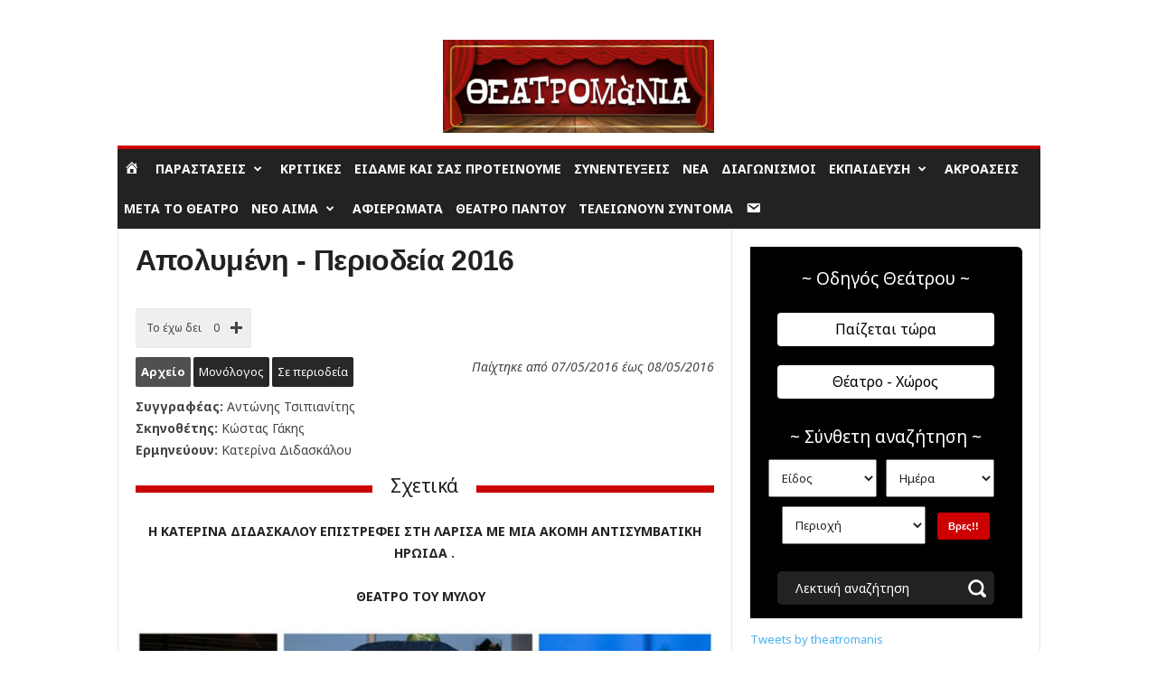

--- FILE ---
content_type: text/html; charset=UTF-8
request_url: https://www.theatromania.gr/wp-admin/admin-ajax.php?td_theme_name=Newsmag&v=5.4.3.3
body_size: -366
content:
{"246733":1217}

--- FILE ---
content_type: text/html; charset=utf-8
request_url: https://www.google.com/recaptcha/api2/aframe
body_size: 267
content:
<!DOCTYPE HTML><html><head><meta http-equiv="content-type" content="text/html; charset=UTF-8"></head><body><script nonce="LJ3tGI7xEHWSrpDM_fi5oA">/** Anti-fraud and anti-abuse applications only. See google.com/recaptcha */ try{var clients={'sodar':'https://pagead2.googlesyndication.com/pagead/sodar?'};window.addEventListener("message",function(a){try{if(a.source===window.parent){var b=JSON.parse(a.data);var c=clients[b['id']];if(c){var d=document.createElement('img');d.src=c+b['params']+'&rc='+(localStorage.getItem("rc::a")?sessionStorage.getItem("rc::b"):"");window.document.body.appendChild(d);sessionStorage.setItem("rc::e",parseInt(sessionStorage.getItem("rc::e")||0)+1);localStorage.setItem("rc::h",'1768673381874');}}}catch(b){}});window.parent.postMessage("_grecaptcha_ready", "*");}catch(b){}</script></body></html>